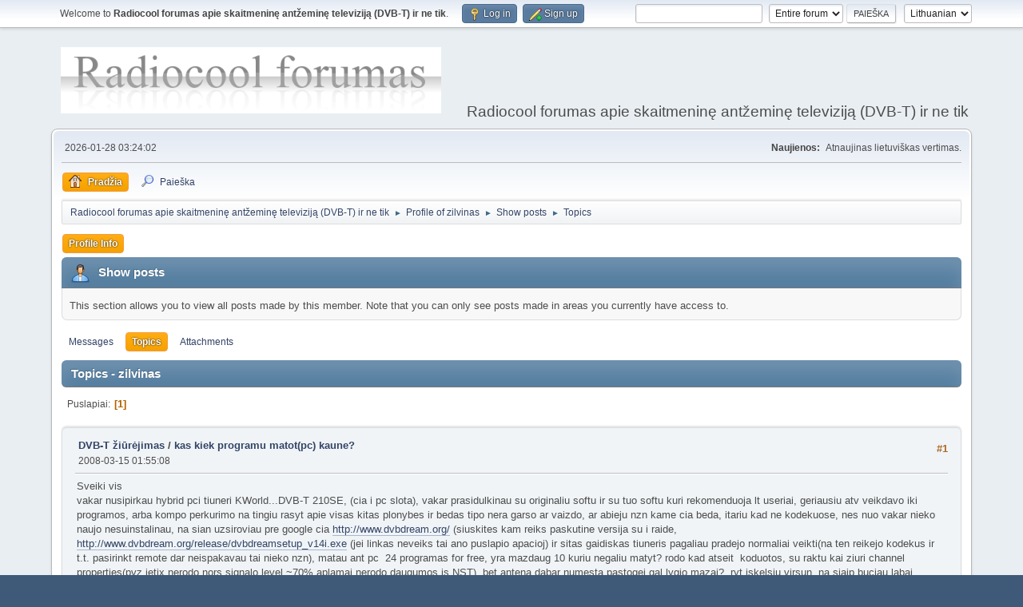

--- FILE ---
content_type: text/html; charset=UTF-8
request_url: https://forum.radiocool.lt/index.php?PHPSESSID=1c244b7247fc567b6f3198a7a99edae3&action=profile;area=showposts;sa=topics;u=147
body_size: 4516
content:
<!DOCTYPE html>
<html lang="en-US">
<head>
	<meta charset="UTF-8">
	<link rel="stylesheet" href="https://forum.radiocool.lt/Themes/default/css/minified_caf6bab36965b36d54f9cd6a0a842d07.css?smf214_1716911915">
	<style>
	img.avatar { max-width: 65px !important; max-height: 65px !important; }
	
	</style>
	<script>
		var smf_theme_url = "https://forum.radiocool.lt/Themes/default";
		var smf_default_theme_url = "https://forum.radiocool.lt/Themes/default";
		var smf_images_url = "https://forum.radiocool.lt/Themes/default/images";
		var smf_smileys_url = "http://forum.radiocool.lt/Smileys";
		var smf_smiley_sets = "";
		var smf_smiley_sets_default = "";
		var smf_avatars_url = "http://forum.radiocool.lt/avatars";
		var smf_scripturl = "https://forum.radiocool.lt/index.php?PHPSESSID=1c244b7247fc567b6f3198a7a99edae3&amp;";
		var smf_iso_case_folding = false;
		var smf_charset = "UTF-8";
		var smf_session_id = "fe929c340868004855d5c897bfe59f1e";
		var smf_session_var = "fc9c23d77919";
		var smf_member_id = 0;
		var ajax_notification_text = 'Kraunama...';
		var help_popup_heading_text = 'A little lost? Let me explain:';
		var banned_text = 'Atleiskite Svečias, jūsų naudojimasis forumu yra blokuojamas!';
		var smf_txt_expand = 'Expand';
		var smf_txt_shrink = 'Shrink';
		var smf_collapseAlt = 'Hide';
		var smf_expandAlt = 'Show';
		var smf_quote_expand = false;
		var allow_xhjr_credentials = false;
	</script>
	<script src="https://ajax.googleapis.com/ajax/libs/jquery/3.6.3/jquery.min.js"></script>
	<script src="https://forum.radiocool.lt/Themes/default/scripts/minified_e0ff5572cf9e65b84535821a039369d9.js?smf214_1716911915"></script>
	<script>
	var smf_you_sure ='Ar tikrai norite tai padaryti?';
	</script>
	<title>Topics - zilvinas</title>
	<meta name="viewport" content="width=device-width, initial-scale=1">
	<meta property="og:site_name" content="Radiocool forumas apie skaitmeninę antžeminę televiziją (DVB-T) ir ne tik">
	<meta property="og:title" content="Topics - zilvinas">
	<meta name="keywords" content="radiocool, DVB-T, nemokamai, Conax, DealExtreme, forumas, skaitmeninė televizija, tv, Leadtek, siųstuvas,AltDVB,K-World, tiuneros, LCD, h264, ts, mpeg4, dvb t, dvbt, dažniai, vlc, altdvb">
	<meta property="og:description" content="Topics - zilvinas">
	<meta name="description" content="Topics - zilvinas">
	<meta name="theme-color" content="#557EA0">
	<link rel="help" href="https://forum.radiocool.lt/index.php?PHPSESSID=1c244b7247fc567b6f3198a7a99edae3&amp;action=help">
	<link rel="contents" href="https://forum.radiocool.lt/index.php?PHPSESSID=1c244b7247fc567b6f3198a7a99edae3&amp;">
	<link rel="search" href="https://forum.radiocool.lt/index.php?PHPSESSID=1c244b7247fc567b6f3198a7a99edae3&amp;action=search">
	<link rel="alternate" type="application/rss+xml" title="Radiocool forumas apie skaitmeninę antžeminę televiziją (DVB-T) ir ne tik - RSS" href="https://forum.radiocool.lt/index.php?PHPSESSID=1c244b7247fc567b6f3198a7a99edae3&amp;action=.xml;type=rss2">
	<link rel="alternate" type="application/atom+xml" title="Radiocool forumas apie skaitmeninę antžeminę televiziją (DVB-T) ir ne tik - Atom" href="https://forum.radiocool.lt/index.php?PHPSESSID=1c244b7247fc567b6f3198a7a99edae3&amp;action=.xml;type=atom">
</head>
<body id="chrome" class="action_profile">
<div id="footerfix">
	<div id="top_section">
		<div class="inner_wrap">
			<ul class="floatleft" id="top_info">
				<li class="welcome">
					Welcome to <strong>Radiocool forumas apie skaitmeninę antžeminę televiziją (DVB-T) ir ne tik</strong>.
				</li>
				<li class="button_login">
					<a href="https://forum.radiocool.lt/index.php?PHPSESSID=1c244b7247fc567b6f3198a7a99edae3&amp;action=login" class="open" onclick="return reqOverlayDiv(this.href, 'Log in', 'login');">
						<span class="main_icons login"></span>
						<span class="textmenu">Log in</span>
					</a>
				</li>
				<li class="button_signup">
					<a href="https://forum.radiocool.lt/index.php?PHPSESSID=1c244b7247fc567b6f3198a7a99edae3&amp;action=signup" class="open">
						<span class="main_icons regcenter"></span>
						<span class="textmenu">Sign up</span>
					</a>
				</li>
			</ul>
			<form id="languages_form" method="get" class="floatright">
				<select id="language_select" name="language" onchange="this.form.submit()">
					<option value="english">English</option>
					<option value="lithuanian" selected="selected">Lithuanian</option>
				</select>
				<noscript>
					<input type="submit" value="pirmyn">
				</noscript>
			</form>
			<form id="search_form" class="floatright" action="https://forum.radiocool.lt/index.php?PHPSESSID=1c244b7247fc567b6f3198a7a99edae3&amp;action=search2" method="post" accept-charset="UTF-8">
				<input type="search" name="search" value="">&nbsp;
				<select name="search_selection">
					<option value="all" selected>Entire forum </option>
				</select>
				<input type="submit" name="search2" value="Paieška" class="button">
				<input type="hidden" name="advanced" value="0">
			</form>
		</div><!-- .inner_wrap -->
	</div><!-- #top_section -->
	<div id="header">
		<h1 class="forumtitle">
			<a id="top" href="https://forum.radiocool.lt/index.php?PHPSESSID=1c244b7247fc567b6f3198a7a99edae3&amp;"><img src="https://forum.radiocool.lt/Themes/Reference20bp/images/art/logo.png" alt="Radiocool forumas apie skaitmeninę antžeminę televiziją (DVB-T) ir ne tik"></a>
		</h1>
		<div id="siteslogan">Radiocool forumas apie skaitmeninę antžeminę televiziją (DVB-T) ir ne tik</div>
	</div>
	<div id="wrapper">
		<div id="upper_section">
			<div id="inner_section">
				<div id="inner_wrap" class="hide_720">
					<div class="user">
						<time datetime="2026-01-28T01:24:02Z">2026-01-28 03:24:02 </time>
					</div>
					<div class="news">
						<h2>Naujienos: </h2>
						<p>Atnaujinas lietuviškas vertimas.</p>
					</div>
				</div>
				<a class="mobile_user_menu">
					<span class="menu_icon"></span>
					<span class="text_menu">Main Menu</span>
				</a>
				<div id="main_menu">
					<div id="mobile_user_menu" class="popup_container">
						<div class="popup_window description">
							<div class="popup_heading">Main Menu
								<a href="javascript:void(0);" class="main_icons hide_popup"></a>
							</div>
							
					<ul class="dropmenu menu_nav">
						<li class="button_home">
							<a class="active" href="https://forum.radiocool.lt/index.php?PHPSESSID=1c244b7247fc567b6f3198a7a99edae3&amp;">
								<span class="main_icons home"></span><span class="textmenu">Pradžia</span>
							</a>
						</li>
						<li class="button_search">
							<a href="https://forum.radiocool.lt/index.php?PHPSESSID=1c244b7247fc567b6f3198a7a99edae3&amp;action=search">
								<span class="main_icons search"></span><span class="textmenu">Paieška</span>
							</a>
						</li>
					</ul><!-- .menu_nav -->
						</div>
					</div>
				</div>
				<div class="navigate_section">
					<ul>
						<li>
							<a href="https://forum.radiocool.lt/index.php?PHPSESSID=1c244b7247fc567b6f3198a7a99edae3&amp;"><span>Radiocool forumas apie skaitmeninę antžeminę televiziją (DVB-T) ir ne tik</span></a>
						</li>
						<li>
							<span class="dividers"> &#9658; </span>
							<a href="https://forum.radiocool.lt/index.php?PHPSESSID=1c244b7247fc567b6f3198a7a99edae3&amp;action=profile;u=147"><span>Profile of zilvinas</span></a>
						</li>
						<li>
							<span class="dividers"> &#9658; </span>
							<a href="https://forum.radiocool.lt/index.php?PHPSESSID=1c244b7247fc567b6f3198a7a99edae3&amp;action=profile;u=147;area=showposts"><span>Show posts</span></a>
						</li>
						<li class="last">
							<span class="dividers"> &#9658; </span>
							<a href="https://forum.radiocool.lt/index.php?PHPSESSID=1c244b7247fc567b6f3198a7a99edae3&amp;action=profile;u=147;area=showposts;sa=topics"><span>Topics</span></a>
						</li>
					</ul>
				</div><!-- .navigate_section -->
			</div><!-- #inner_section -->
		</div><!-- #upper_section -->
		<div id="content_section">
			<div id="main_content_section">
	<a class="mobile_generic_menu_1">
		<span class="menu_icon"></span>
		<span class="text_menu"> Menu</span>
	</a>
	<div id="genericmenu">
		<div id="mobile_generic_menu_1" class="popup_container">
			<div class="popup_window description">
				<div class="popup_heading">
					 Menu
					<a href="javascript:void(0);" class="main_icons hide_popup"></a>
				</div>
				
				<div class="generic_menu">
					<ul class="dropmenu dropdown_menu_1">
						<li class="subsections"><a class="active " href="https://forum.radiocool.lt/index.php?PHPSESSID=1c244b7247fc567b6f3198a7a99edae3&amp;action=profile;area=summary;u=147">Profile Info</a>
							<ul>
								<li>
									<a class="profile_menu_icon administration" href="https://forum.radiocool.lt/index.php?PHPSESSID=1c244b7247fc567b6f3198a7a99edae3&amp;action=profile;area=summary;u=147"><span class="main_icons administration"></span>Santrauka</a>
								</li>
								<li>
									<a class="profile_menu_icon stats" href="https://forum.radiocool.lt/index.php?PHPSESSID=1c244b7247fc567b6f3198a7a99edae3&amp;action=profile;area=statistics;u=147"><span class="main_icons stats"></span>Show stats</a>
								</li>
								<li class="subsections">
									<a class="profile_menu_icon posts chosen " href="https://forum.radiocool.lt/index.php?PHPSESSID=1c244b7247fc567b6f3198a7a99edae3&amp;action=profile;area=showposts;u=147"><span class="main_icons posts"></span>Show posts</a>
									<ul>
										<li>
											<a  href="https://forum.radiocool.lt/index.php?PHPSESSID=1c244b7247fc567b6f3198a7a99edae3&amp;action=profile;area=showposts;sa=messages;u=147">Messages</a>
										</li>
										<li>
											<a class="chosen"  href="https://forum.radiocool.lt/index.php?PHPSESSID=1c244b7247fc567b6f3198a7a99edae3&amp;action=profile;area=showposts;sa=topics;u=147">Topics</a>
										</li>
										<li>
											<a  href="https://forum.radiocool.lt/index.php?PHPSESSID=1c244b7247fc567b6f3198a7a99edae3&amp;action=profile;area=showposts;sa=attach;u=147">Attachments</a>
										</li>
									</ul>
								</li>
							</ul>
						</li>
					</ul><!-- .dropmenu -->
				</div><!-- .generic_menu -->
			</div>
		</div>
	</div>
	<script>
		$( ".mobile_generic_menu_1" ).click(function() {
			$( "#mobile_generic_menu_1" ).show();
			});
		$( ".hide_popup" ).click(function() {
			$( "#mobile_generic_menu_1" ).hide();
		});
	</script>
				<div id="admin_content">
					<div class="cat_bar">
						<h3 class="catbg">
								<span class="main_icons profile_hd icon"></span>Show posts
						</h3>
					</div><!-- .cat_bar -->
					<p class="information">
						This section allows you to view all posts made by this member. Note that you can only see posts made in areas you currently have access to.
					</p>
					<a class="mobile_generic_menu_1_tabs">
						<span class="menu_icon"></span>
						<span class="text_menu">Show posts Menu</span>
					</a>
					<div id="adm_submenus">
						<div id="mobile_generic_menu_1_tabs" class="popup_container">
							<div class="popup_window description">
								<div class="popup_heading">
									Show posts Menu
									<a href="javascript:void(0);" class="main_icons hide_popup"></a>
								</div>
								<div class="generic_menu">
									<ul class="dropmenu dropdown_menu_1_tabs">
										<li>
											<a href="https://forum.radiocool.lt/index.php?PHPSESSID=1c244b7247fc567b6f3198a7a99edae3&amp;action=profile;area=showposts;sa=messages;u=147">Messages</a>
										</li>
										<li>
											<a class="active" href="https://forum.radiocool.lt/index.php?PHPSESSID=1c244b7247fc567b6f3198a7a99edae3&amp;action=profile;area=showposts;sa=topics;u=147">Topics</a>
										</li>
										<li>
											<a href="https://forum.radiocool.lt/index.php?PHPSESSID=1c244b7247fc567b6f3198a7a99edae3&amp;action=profile;area=showposts;sa=attach;u=147">Attachments</a>
										</li>
									</ul>
								</div>
							</div>
						</div>
					</div><!-- #adm_submenus -->
					<script>
						$( ".mobile_generic_menu_1_tabs" ).click(function() {
							$( "#mobile_generic_menu_1_tabs" ).show();
							});
						$( ".hide_popup" ).click(function() {
							$( "#mobile_generic_menu_1_tabs" ).hide();
						});
					</script>
			<script>
				disableAutoComplete();
			</script>
			
		<div class="errorbox" style="display:none" id="profile_error">
		</div><!-- #profile_error -->
		<div class="cat_bar cat_bar_round">
			<h3 class="catbg">
				Topics - zilvinas
			</h3>
		</div>
		<div class="pagesection">
			<div class="pagelinks"><span class="pages">Puslapiai</span><span class="current_page">1</span> </div>
		</div>
		<div class="windowbg">
			<div class="page_number floatright"> #1</div>
			<div class="topic_details">
				<h5>
					<strong><a href="https://forum.radiocool.lt/index.php/board,15.0.html?PHPSESSID=1c244b7247fc567b6f3198a7a99edae3">DVB-T žiūrėjimas </a> / <a href="https://forum.radiocool.lt/index.php/topic,108.msg623.html?PHPSESSID=1c244b7247fc567b6f3198a7a99edae3#msg623">kas kiek programu matot(pc) kaune?</a></strong>
				</h5>
				<span class="smalltext">2008-03-15 01:55:08 </span>
			</div>
			<div class="post">
				<div class="inner">
					Sveiki vis<br />vakar nusipirkau hybrid pci tiuneri KWorld...DVB-T 210SE, (cia i pc slota), vakar prasidulkinau su originaliu softu ir su tuo softu kuri rekomenduoja lt useriai, geriausiu atv veikdavo iki programos, arba kompo perkurimo na tingiu rasyt apie visas kitas plonybes ir bedas tipo nera garso ar vaizdo, ar abieju nzn kame cia beda, itariu kad ne kodekuose, nes nuo vakar nieko naujo nesuinstalinau, na sian uzsiroviau pre google cia <a href="http://www.dvbdream.org/" class="bbc_link" target="_blank" rel="noopener">http://www.dvbdream.org/</a> (siuskites kam reiks paskutine versija su i raide, <a href="http://www.dvbdream.org/release/dvbdreamsetup_v14i.exe" class="bbc_link" target="_blank" rel="noopener">http://www.dvbdream.org/release/dvbdreamsetup_v14i.exe</a> (jei linkas neveiks tai ano puslapio apacioj) ir sitas gaidiskas tiuneris pagaliau pradejo normaliai veikti(na ten reikejo kodekus ir t.t. pasirinkt remote dar neispakavau tai nieko nzn), matau ant pc&nbsp; 24 programas for free, yra mazdaug 10 kuriu negaliu matyt? rodo kad atseit&nbsp; koduotos, su raktu kai ziuri channel properties(pvz jetix nerodo nors signalo level ~70% aplamai nerodo daugumos is NST), bet antena dabar numesta pastogej gal lygio mazai?, ryt iskelsiu virsun, na siaip buciau labai dekingas uz bet kokia info -&nbsp; <b>kiek matot H264 kanalu kaune for free?</b>, gal kur nors metosi sarasas ka galima matyti for free? na jei kazka labai domins apie mano konfiguracija tai klauskit, bandysiu parasyt kai turesiu laiko. pci man tiuneris kainavo 145lt, jei issiaiskinsiu ryt kazka naujo - cia parasysiu<br />pagarbiai
				</div>
			</div><!-- .post -->
		</div><!-- .windowbg -->
		<div class="pagesection">
			<div class="pagelinks"><span class="pages">Puslapiai</span><span class="current_page">1</span> </div>
		</div>
				</div><!-- #admin_content -->
			</div><!-- #main_content_section -->
		</div><!-- #content_section -->
	</div><!-- #wrapper -->
</div><!-- #footerfix -->
	<div id="footer">
		<div class="inner_wrap">
		<ul>
			<li class="floatright"><a href="https://forum.radiocool.lt/index.php?PHPSESSID=1c244b7247fc567b6f3198a7a99edae3&amp;action=help">Pagalba</a> | <a href="https://forum.radiocool.lt/index.php?PHPSESSID=1c244b7247fc567b6f3198a7a99edae3&amp;action=agreement">Terms and Rules</a> | <a href="#top_section">Aukštyn &#9650;</a></li>
			<li class="copyright"><a href="https://forum.radiocool.lt/index.php?PHPSESSID=1c244b7247fc567b6f3198a7a99edae3&amp;action=credits" title="License" target="_blank" rel="noopener">SMF 2.1.4 &copy; 2023</a>, <a href="https://www.simplemachines.org" title="Simple Machines" target="_blank" rel="noopener">Simple Machines</a></li>
		</ul>
		<p>Page created in 0.041 seconds with 18 queries.</p>
		</div>
	</div><!-- #footer -->
<script>
window.addEventListener("DOMContentLoaded", function() {
	function triggerCron()
	{
		$.get('https://forum.radiocool.lt' + "/cron.php?ts=1769563440");
	}
	window.setTimeout(triggerCron, 1);
});
</script>
</body>
</html>